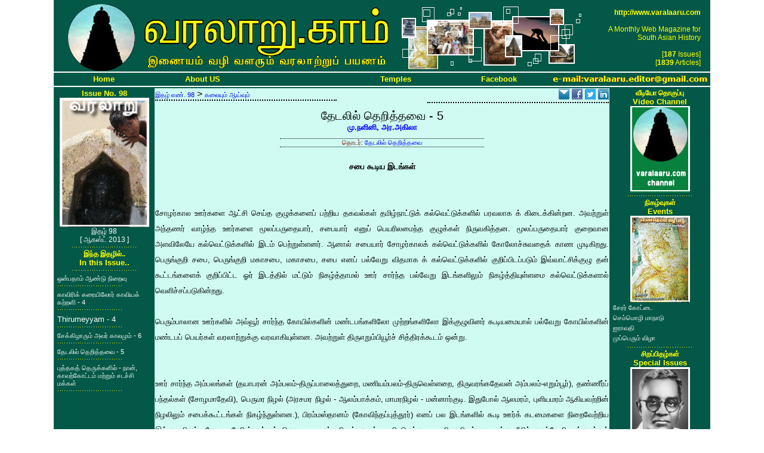

--- FILE ---
content_type: text/html; charset=utf-8
request_url: http://temples.varalaaru.com/design/article.aspx?ArticleID=1172
body_size: 18089
content:


<!DOCTYPE html PUBLIC "-//W3C//DTD XHTML 1.0 Transitional//EN" "http://www.w3.org/TR/xhtml1/DTD/xhtml1-transitional.dtd">

<html xmlns="http://www.w3.org/1999/xhtml" xmlns:fb="http://ogp.me/ns/fb#">
<head><title>
	Varalaaru - A Portal For South Asian History
</title>
</head>
<title>
Varalaaru - A Monthly Web Magazine for South Asian History
</title>
<meta http-equiv="Content-Type" content="text/html;charset=iso-8859-1">
<meta  name="description" content="A Monthly Web Magazine dealing with history, culture and heritage of South India. Includes articles on temple architecture, stories, historic research and miscellaneous topics">
<meta  name="keywords" content="Tamil, Tamil history, Historic research, History of tamils, History of tamil nadu, Tamil nadu, Current research in Tamil nadu, Historic research in south india, history of south india, history of india, cholas, pandiyas, cheras, nayaks, tanjore, thanjai, tamil novels, tamil historic novels, tamil e-novels, monthly tamil magazine">
<link href="defaultstyle.css" type="text/css" rel="stylesheet">
<style type="text/css" media="print">
	BODY {display:none;visibility:hidden;}
</style>
<script language="JavaScript" src="defaultscript.js" type="text/javascript">
var sc_project=364173;
var sc_partition=1;
var sc_invisible=1;
</script>

<script>
  (function(i,s,o,g,r,a,m){i['GoogleAnalyticsObject']=r;i[r]=i[r]||function(){
  (i[r].q=i[r].q||[]).push(arguments)},i[r].l=1*new Date();a=s.createElement(o),
  m=s.getElementsByTagName(o)[0];a.async=1;a.src=g;m.parentNode.insertBefore(a,m)
  })(window,document,'script','//www.google-analytics.com/analytics.js','ga');

  ga('create', 'UA-44064772-1', 'varalaaru.com');
  ga('send', 'pageview');

</script>

<!--
<div id="fb-root">
</div>
<script>
(function(d, s, id) 
{
  var js, fjs = d.getElementsByTagName(s)[0];
  if (d.getElementById(id)) return;
  js = d.createElement(s); js.id = id;
  js.src = "//connect.facebook.net/en_US/all.js#xfbml=1";
  fjs.parentNode.insertBefore(js, fjs);
}(document, 'script', 'facebook-jssdk'));
</script>
-->

<!--body acolor="yellow" vcolor="yellow" topmargin="0" oncontextmenu="return false;" onload="setInterval('window.clipboardData.clearData()',20)"-->
<body acolor="yellow" vcolor="yellow" topmargin="0">

		<div ID="Layout" align="center" style="width: 1100px; margin-left: auto;margin-right: auto;vertical-align: middle;">			
			<div id="HeaderBar" align="center" valign="top" style="width: 100%;height: 120px;background-color: #045847;">
			<table>
				<tr><td width="120"><center><img src="varalaarucomlogo.gif"></center></td>
				<td width="430"><img src="varalaarucomtext.gif"></td>
				<td  width="350"><img src="varalaarucomphotos.gif"></td>
				<td align="right">
					<span class="englishYL09">
					<b>http://www.varalaaru.com</b><br><br>A Monthly Web Magazine for <br>South Asian History<br>&nbsp;<br>
					</span>
					<span class="englishYL09">
					[<b>187</b> Issues]<br>
					[<b>1839</b> Articles]
					</span>
				</td>
				</tr>
			</table>
			</div>
			<div style="border-top:2px solid white; border-bottom:2px solid white;">
			<table bgcolor="#045847">
				<tr>
				<td align="center" width="220">
				<a id="Home" class="englishYL10L" href="issue.aspx" target="_parent">Home</a>
				</td>
				<td align="center" width="220">
				<a id="AboutUS" class="englishYL10L" href="article.aspx?ArticleID=22" target="_parent">About US</a>
				</td>
				<td align="center" width="220">				
	
				</td>	
				<td align="center" width="220">				
				<a id="Temples" class="englishYL10L" href="http://temples.varalaaru.com" target="_parent">Temples</a>
				</td>
				<td align="center" width="220">				
				<a id="Facebook" class="englishYL10L" href="https://www.facebook.com/varalaarumagazine" target="_parent">Facebook</a>
				</td>			
				<!--td align="center" width="220">				
				<a id="SQLLink" class="englishYL10L" href="http://books.varalaaru.com" target="_parent">Books</a>
				</td-->
				<td align="center" width="220">				
				<img src="emaileditor.gif">
				</td>
				</tr>
			</table>
			</div>
		</div>
		<table align="center" valign="top" width="1100" bgcolor="#045847" border="0">
			<tr>
			<td width="165" align="left" valign="top" bgcolor="#045847">				
				
		<div align="center">
			<span id="LeftPane_IssueNo" class="englishYLB10">Issue No. 98</span>
			<br>
			<img align="center" src="../images/CoverImages/CoverImageSmall-98.jpg" border="0" >
			<br>
			<span class="tamilWH09">இதழ் 98 <br>[ ஆகஸ்ட் 2013 ] </span>
			<br>
			<img src="divider03.gif">
			<br>
			<span class="tamilYLB09">இந்த இதழில்..</span>
			<br>
			<span class="englishYLB10">In this Issue..</span>
			<br>
			<img src="divider03.gif">
			<br>
		</div>
		<div align="left">
			
			<table>
			
				<tr><td>
				<a id="LeftPane_ContentIssueArticles_LinkSections_0" Class="tamilWH08L" href="article.aspx?ArticleID=1176">ஒன்பதாம் ஆண்டு நிறைவு</a>
				<br>
				<img src="divider03.gif">
				</td></tr>
			
			
				<tr><td>
				<a id="LeftPane_ContentIssueArticles_LinkSections_1" Class="tamilWH08L" href="article.aspx?ArticleID=1173">காவிரிக் கரையிலோர் காவியக் கற்றளி - 4</a>
				<br>
				<img src="divider03.gif">
				</td></tr>
			
			
				<tr><td>
				<a id="LeftPane_ContentIssueArticles_LinkSections_2" Class="englishWH10L" href="article.aspx?ArticleID=1177">Thirumeyyam - 4</a>
				<br>
				<img src="divider03.gif">
				</td></tr>
			
			
				<tr><td>
				<a id="LeftPane_ContentIssueArticles_LinkSections_3" Class="tamilWH08L" href="article.aspx?ArticleID=1175">சேக்கிழாரும் அவர் காலமும் - 6</a>
				<br>
				<img src="divider03.gif">
				</td></tr>
			
			
				<tr><td>
				<a id="LeftPane_ContentIssueArticles_LinkSections_4" Class="tamilWH08L" href="article.aspx?ArticleID=1172">தேடலில் தெறித்தவை - 5</a>
				<br>
				<img src="divider03.gif">
				</td></tr>
			
			
				<tr><td>
				<a id="LeftPane_ContentIssueArticles_LinkSections_5" Class="tamilWH08L" href="article.aspx?ArticleID=1174">புத்தகத் தெருக்களில் - நான், காவற்கோட்டம் மற்றும் சடச்சி மக்கள்</a>
				<br>
				<img src="divider03.gif">
				</td></tr>
			
			</table>
			
		</div>

			</td>
			<td width="760" align="left" valign="top" bgcolor="#cffbf2">				
				
	<span class="tamilBL09">
		
	</span>
	
	
			<div align="left" valign="top" style="margin-bottom:10px; width: 40%; border-bottom:2px dotted black; float: left; display:block;">
				<a id="MainPane_ContentArticle_LinkIssueID_0" Class="tamilBL08L" href="issue.aspx?IssueID=98">இதழ் எண். 98</a>
				 > 
				<a id="MainPane_ContentArticle_LinkSectionID_0" Class="tamilBL08L" href="category.aspx?Category=Sections&amp;CategoryID=5">கலையும் ஆய்வும்</a>
			</div>
			<div align="right" valign="top" style="margin-bottom:10px; width: 40%; border-bottom:2px dotted black; float: right; display:block;">
				<a href="mailto:?subject=An Article from Varalaaru.com - தேடலில் தெறித்தவை - 5 by மு.நளினி, அர.அகிலா&amp;body=Just wanted to share this article from varalaaru.com: http://www.varalaaru.com/article.aspx?ArticleID=1172." title="EMail Share">
				<img src="email.gif"/></a>
				<a href='http://www.facebook.com/share.php?u=http://www.varalaaru.com/article.aspx?ArticleId=1172' title="Facebook Share">
				<img src="facebook.gif"/></a>
				<a href='http://twitter.com/?status=தேடலில் தெறித்தவை - 5http://www.varalaaru.com/article.aspx?ArticleId=1172' title="Tweet">
				<img src="twitter.gif"/></a>
				<a href='http://www.linkedin.com/shareArticle?mini=true&url=http://www.varalaaru.com/article.aspx?ArticleId=1172&title=தேடலில் தெறித்தவை - 5&summary=Sharing%20an%20article%20from%20varalaaru.com&source=www.varalaaru.com' title="LinkedIn">
				<img src="linkedin.gif"/></a>
			</div>			
			<div style="clear:both" />
			<div align="center">
				<div>
					<span class='tamilBK15B'>தேடலில் தெறித்தவை - 5</span>
					<br>					
					<a id="MainPane_ContentArticle_LinkAuthorID_0" Class="tamilBL10L" href="category.aspx?Category=Authors&amp;CategoryID=51">மு.நளினி, அர.அகிலா</a>					
				</div>
				<div style="margin-top:10px; margin-bottom:20px; width: 45%; border-bottom:1px dotted black; border-top:1px dotted black;">
					<span class='tamilMR08'>தொடர்: </span>
					
					<a href='category.aspx?Category=Serials&CategoryID=18' class='tamilBL08L'>
					
					தேடலில் தெறித்தவை
					
					</a>
				</div>
			</div>			

			<div align="justify">
			<div class='tamilBK10'>
			<center><b>சபை கூடிய இடங்கள்</b></center><br><br>சோழர்கால ஊர்களை ஆட்சி செய்த குழுக்களைப் பற்றிய தகவல்கள் தமிழ்நாட்டுக் கல்வெட்டுக்களில் பரவலாக க் கிடைக்கின்றன. அவற்றுள் அந்தணர் வாழ்ந்த ஊர்களை மூலப்பருதையார், சபையார் எனுப் பெயரிலமைந்த குழுக்கள் நிருவகித்தன. மூலப்பருதையார் குறைவான அளவிலேயே கல்வெட்டுக்களில் இடம் பெற்றுள்ளனர். ஆனால் சபையார் சோழர்காலக் கல்வெட்டுக்களில் கோலோச்சுவதைக் காண முடிகிறது.  பெருங்குறி சபை, பெருங்குறி மகாசபை, மகாசபை, சபை எனப் பல்வேறு விதமாக க் கல்வெட்டுக்களில் குறிப்பிடப்படும் இவ்வாட்சிக்குழு தன் கூட்டங்களைக் குறிப்பிட்ட ஓர் இடத்தில் மட்டும் நிகழ்த்தாமல் ஊர் சார்ந்த பல்வேறு இடங்களிலும் நிகழ்த்தியுள்ளமை கல்வெட்டுக்களால் வெளிச்சப்படுகின்றது. <br><br>பெரும்பாலான ஊர்களில் அவ்வூர் சார்ந்த கோயில்களின் மண்டபங்களிலோ முற்றங்களிலோ இக்குழுவினர் கூடியமையால் பல்வேறு கோயில்களின் மண்டபப் பெயர்கள் வரலாற்றுக்கு வரவாகியுள்ளன. அவற்றுள் திருஎறும்பியூர்ச் சித்திரக்கூடம் ஒன்று.<br><br><br>ஊர் சார்ந்த அம்பலங்கள் (தயாபரன் அம்பலம்-திருப்பாலைத்துறை, மணியம்பலம்-திருவெள்ளறை, திருவரங்கதேவன் அம்பலம்-எறும்பூர்), தண்ணீர்ப் பந்தல்கள் (சோழமாதேவி), பெருமர நிழல் (அரசமர நிழல் - ஆலம்பாக்கம், மாமரநிழல் - மன்னார்குடி. இதுபோல் ஆலமரம், புளியமரம் ஆகியவற்றின் நிழலிலும் சபைக்கூட்டங்கள் நிகழ்ந்துள்ளன.), பிரம்மஸ்தானம் (கோவிந்தப்புத்தூர்) எனப் பல இடங்களில் கூடி ஊர்க் கடமைகளை நிறைவேற்றிய இக்குழுவினர், தேவை நேரின் சற்றுத் தொலைவு ஊர்களிலும் கூடிப் பணி செய்தமை பதிவாகியுள்ளது. உத்தமசீலிச் சதுர்வேதி மங்கலத்துச் சபையார் தங்கள் ஊரான உத்தமசீலியிலிருந்து திருவானைக்கா சென்று அவ்வூர்க் கோயிலில் கூடிச் சில முடிவுகள் எடுத்தமை கல்வெட்டில் காணப்படுகிறது.<br><br>ஊர்க்கோயில்களின் கூடங்களிலும் (வினையாபரண விண்ணகரத்தின் முன்கூடம் - கோவிந்தப்புத்தூர்) அங்குள்ள மண்டபங்கள் (மதுராந்தகதேவன் மண்டபம் - ஆலம்பாக்கம், ஸ்ரீமலைமேல் கொல்லத்திளங்கோனார் மண்டபம் - திருவெள்ளறை), சத்திரங்கள் (திருஎறும்பியூர்), சுற்றாலைப் பகுதி (திருவானைக்கா கோயில் சுற்றாலை மேல் மூலை) முற்றம் (சம்பரேசுவரத்து சத்திமுற்றம் - திருமெய்ஞானம், திருவிசலூர் பள்ளிகொண்டாழ்வார் திருமுற்றம் - ஆலம்பாக்கம்) ஆகியவற்றிலும் இக்குழுக் கூட்டங்கள் தட்டழி கொட்டிக் காளம் ஊதி முறையாக முன்னறிவிப்புச் செய்து கூட்டப்பட்டன. புள்ளமங்கலத்தில் பறை அறைந்து கோயில் வாயிலிலுள்ள கூடத்தில் மகாசபை கூடியது. <br><br> இக்குழுக் கூட்டங்களை முன்னிருந்து நடத்திய குழுத்தலைவர்கள் கல்வெட்டுக்களில் சுட்டப்பட்டுள்ளனர். குழு எடுக்கும் முடிவுகள் ஆவணப்படுத்தப்படும்போது அதை எழுதியவராகக் கணக்கரோ, கரணத்தாரோ நடுவுநிலை தவறாத மத்யஸ்தரோ சுட்டப்பட்டுளனர். இம்மூன்று பணிகளுமே ஒரு சார் நிலைகள்தான் எனினும் சில கல்வெட்டுக்களில் இவர்களுள் இருவரைக் காண முடிகிறது.<br><br>இந்த ஆட்சிக்குழுவினரின் வாரியம் எனும் பெயரிலமைந்த உட்குழுக்கள், அவர்தம் நிருவாகத் திறன், சபை சார்ந்த பல்வேறுபட்ட பணிகள், பிற ஊர் சார்ந்த குழுக்களுடன் (ஊரார், நகரத்தார், நாட்டார்) இணைந்து இக்குழு செயல்பட்ட அமைப்பு எனக் கல்வெட்டுக்கள் நிறைத்து வைத்திருக்கும் தகவல்கள் தேடித் தொகுக்கப்படின் வரலாறு வளப்படும்.this is txt file 
			</div>
			
	
	
	
	
	<script language="JavaScript" type="text/javascript">
	function PutSecurityWord(){
		document.getElementById('MainPane_HidSecurity').value = "Secure Form";
	}
	</script>	

	<form method="post" action="./article.aspx?ArticleID=1172" onsubmit="javascript:return WebForm_OnSubmit();" id="ReaderFeedback">
<div class="aspNetHidden">
<input type="hidden" name="__EVENTTARGET" id="__EVENTTARGET" value="" />
<input type="hidden" name="__EVENTARGUMENT" id="__EVENTARGUMENT" value="" />
<input type="hidden" name="__VIEWSTATE" id="__VIEWSTATE" value="/wEPDwUKMTk1Nzk3MjEyMw9kFgJmD2QWBgIGD2QWBGYPDxYCHgRUZXh0BQxJc3N1ZSBOby4gOThkZAIBDxYCHgtfIUl0ZW1Db3VudAIGFgwCAQ9kFgICAQ8PFgQeC05hdmlnYXRlVXJsBRthcnRpY2xlLmFzcHg/QXJ0aWNsZUlEPTExNzYfAAU74K6S4K6p4K+N4K6q4K6k4K6+4K6u4K+NIOCuhuCuo+CvjeCun+CvgSDgrqjgrr/grrHgr4jgrrXgr4EWAh4FQ2xhc3MFCnRhbWlsV0gwOExkAgMPZBYCAgEPDxYEHwIFG2FydGljbGUuYXNweD9BcnRpY2xlSUQ9MTE3Mx8ABWHgrpXgrr7grrXgrr/grrDgrr/grpXgr40g4K6V4K6w4K+I4K6v4K6/[base64]/grrLgrr/grrLgr40g4K6k4K+G4K6x4K6/[base64]/[base64]/gr4Hgrq7gr40g4K6G4K6v4K+N4K614K+B4K6u4K+NFgIfAwUKdGFtaWxCTDA4TGQCBA8VBzXgrqTgr4fgrp/grrLgrr/grrLgr40g4K6k4K+G4K6x4K6/4K6k4K+N4K6k4K614K+IIC0gNS7grq7gr4Eu4K6o4K6z4K6/4K6p4K6/LCDgroXgrrAu4K6F4K6V4K6/4K6y4K6+BDExNzJYaHR0cDovL3d3dy5mYWNlYm9vay5jb20vc2hhcmUucGhwP3U9aHR0cDovL3d3dy52YXJhbGFhcnUuY29tL2FydGljbGUuYXNweD9BcnRpY2xlSWQ9MTE3MoQBaHR0cDovL3R3aXR0ZXIuY29tLz9zdGF0dXM94K6k4K+H4K6f4K6y4K6/4K6y4K+NIOCupOCvhuCuseCuv+CupOCvjeCupOCuteCviCAtIDVodHRwOi8vd3d3LnZhcmFsYWFydS5jb20vYXJ0aWNsZS5hc3B4P0FydGljbGVJZD0xMTcy8gFodHRwOi8vd3d3LmxpbmtlZGluLmNvbS9zaGFyZUFydGljbGU/bWluaT10cnVlJnVybD1odHRwOi8vd3d3LnZhcmFsYWFydS5jb20vYXJ0aWNsZS5hc3B4P0FydGljbGVJZD0xMTcyJnRpdGxlPeCupOCvh+Cun+CusuCuv+CusuCvjSDgrqTgr4bgrrHgrr/grqTgr43grqTgrrXgr4ggLSA1JnN1bW1hcnk9U2hhcmluZyUyMGFuJTIwYXJ0aWNsZSUyMGZyb20lMjB2YXJhbGFhcnUuY29tJnNvdXJjZT13d3cudmFyYWxhYXJ1LmNvbVU8c3BhbiBjbGFzcz0ndGFtaWxCSzE1Qic+4K6k4K+H4K6f4K6y4K6/4K6y4K+NIOCupOCvhuCuseCuv+CupOCvjeCupOCuteCviCAtIDU8L3NwYW4+ZAIFDw8WBB8CBSxjYXRlZ29yeS5hc3B4P0NhdGVnb3J5PUF1dGhvcnMmQ2F0ZWdvcnlJRD01MR8ABS7grq7gr4Eu4K6o4K6z4K6/4K6p4K6/LCDgroXgrrAu4K6F4K6V4K6/4K6y4K6+FgIfAwUKdGFtaWxCTDEwTGQCBg8VCTA8c3BhbiBjbGFzcz0ndGFtaWxNUjA4Jz7grqTgr4rgrp/grrDgr406IDwvc3Bhbj4ASjxhIGhyZWY9J2NhdGVnb3J5LmFzcHg/Q2F0ZWdvcnk9U2VyaWFscyZDYXRlZ29yeUlEPTE4JyBjbGFzcz0ndGFtaWxCTDA4TCc+ADHgrqTgr4fgrp/grrLgrr/grrLgr40g4K6k4K+G4K6x4K6/4K6k4K+N4K6k4K614K+IAAQ8L2E+FzxkaXYgY2xhc3M9J3RhbWlsQksxMCc+1To8Y2VudGVyPjxiPuCumuCuquCviCDgrpXgr4Lgrp/grr/grq8g4K6H4K6f4K6Z4K+N4K6V4K6z4K+NPC9iPjwvY2VudGVyPjxicj48YnI+4K6a4K+L4K604K6w4K+N4K6V4K6+4K6yIOCuiuCusOCvjeCuleCus+CviCDgrobgrp/gr43grprgrr8g4K6a4K+G4K6v4K+N4K6kIOCuleCvgeCutOCvgeCuleCvjeCuleCus+CviOCuquCvjSDgrqrgrrHgr43grrHgrr/grq8g4K6k4K6V4K614K6y4K+N4K6V4K6z4K+NIOCupOCuruCuv+CutOCvjeCuqOCuvuCun+CvjeCun+CvgeCuleCvjSDgrpXgrrLgr43grrXgr4bgrp/gr43grp/gr4HgrpXgr43grpXgrrPgrr/grrLgr40g4K6q4K6w4K614K6y4K6+4K6VIOCuleCvjSDgrpXgrr/grp/gr4jgrpXgr43grpXgrr/grqngr43grrHgrqkuIOCuheCuteCuseCvjeCuseCvgeCus+CvjSDgroXgrqjgr43grqTgrqPgrrDgr40g4K614K6+4K604K+N4K6o4K+N4K6kIOCuiuCusOCvjeCuleCus+CviCDgrq7gr4LgrrLgrqrgr43grqrgrrDgr4HgrqTgr4jgrq/grr7grrDgr40sIOCumuCuquCviOCur+CuvuCusOCvjSDgro7grqngr4Hgrqrgr40g4K6q4K+G4K6v4K6w4K6/4K6y4K6u4K+I4K6o4K+N4K6kIOCuleCvgeCutOCvgeCuleCvjeCuleCus+CvjSDgrqjgrr/grrDgr4HgrrXgrpXgrr/grqTgr43grqTgrqkuIOCuruCvguCusuCuquCvjeCuquCusOCvgeCupOCviOCur+CuvuCusOCvjSDgrpXgr4HgrrHgr4jgrrXgrr7grqkg4K6F4K6z4K614K6/4K6y4K+H4K6v4K+HIOCuleCusuCvjeCuteCvhuCun+CvjeCun+CvgeCuleCvjeCuleCus+Cuv+CusuCvjSDgrofgrp/grq7gr40g4K6q4K+G4K6x4K+N4K6x4K+B4K6z4K+N4K6z4K6p4K6w4K+NLiDgrobgrqngrr7grrLgr40g4K6a4K6q4K+I4K6v4K6+4K6w4K+NIOCumuCvi+CutOCusOCvjeCuleCuvuCusuCuleCvjSDgrpXgrrLgr43grrXgr4bgrp/gr43grp/gr4HgrpXgr43grpXgrrPgrr/grrLgr40g4K6V4K+L4K6y4K+L4K6a4K+N4K6a4K+B4K614K6k4K+I4K6V4K+NIOCuleCuvuCuoyDgrq7gr4Hgrp/grr/grpXgrr/[base64]/4K6y4K+NIOCuleCvgeCuseCuv+CuquCvjeCuquCuv+Cun+CuquCvjeCuquCun+CvgeCuruCvjSDgrofgrrXgr43grrXgrr7grp/gr43grprgrr/grpXgr43grpXgr4HgrrTgr4Eg4K6k4K6p4K+NIOCuleCvguCun+CvjeCun+CumeCvjeCuleCus+CviOCuleCvjSDgrpXgr4HgrrHgrr/grqrgr43grqrgrr/grp/gr43grp8g4K6T4K6w4K+NIOCuh+Cun+CupOCvjeCupOCuv+CusuCvjSDgrq7grp/gr43grp/gr4Hgrq7gr40g4K6o4K6/4K6V4K604K+N4K6k4K+N4K6k4K6+4K6u4K6y4K+NIOCuiuCusOCvjSDgrprgrr7grrDgr43grqjgr43grqQg4K6q4K6y4K+N4K614K+H4K6x4K+BIOCuh+Cun+CumeCvjeCuleCus+Cuv+CusuCvgeCuruCvjSDgrqjgrr/grpXgrrTgr43grqTgr43grqTgrr/grq/[base64]/4K6y4K+NIOCuheCuteCvjeCuteCvguCusOCvjSDgrprgrr7grrDgr43grqjgr43grqQg4K6V4K+L4K6v4K6/4K6y4K+N4K6V4K6z4K6/4K6p4K+NIOCuruCuo+CvjeCun+CuquCumeCvjeCuleCus+Cuv+CusuCviyDgrq7gr4HgrrHgr43grrHgrpngr43grpXgrrPgrr/grrLgr4sg4K6H4K6V4K+N4K6V4K+B4K604K+B4K614K6/4K6p4K6w4K+NIOCuleCvguCun+Cuv+Cur+CuruCviOCur+CuvuCusuCvjSDgrqrgrrLgr43grrXgr4fgrrHgr4Eg4K6V4K+L4K6v4K6/4K6y4K+N4K6V4K6z4K6/4K6p4K+NIOCuruCuo+CvjeCun+CuquCuquCvjSDgrqrgr4bgrq/[base64]/grqTgr43grqTgrr/grrDgrpXgr43grpXgr4Lgrp/grq7gr40g4K6S4K6p4K+N4K6x4K+BLjxicj48YnI+PGJyPuCuiuCusOCvjSDgrprgrr7grrDgr43grqjgr43grqQg4K6F4K6u4K+N4K6q4K6y4K6Z4K+N4K6V4K6z4K+NICjgrqTgrq/grr7grqrgrrDgrqngr40g4K6F4K6u4K+N4K6q4K6y4K6u4K+NLeCupOCuv+CusOCvgeCuquCvjeCuquCuvuCusuCviOCupOCvjeCupOCvgeCuseCviCwg4K6u4K6j4K6/4K6v4K6u4K+N4K6q4K6y4K6u4K+NLeCupOCuv+CusOCvgeCuteCvhuCus+CvjeCus+CuseCviCwg4K6k4K6/[base64]/4K604K6y4K+NICjgroXgrrDgrprgrq7grrAg4K6o4K6/4K604K6y4K+NIC0g4K6G4K6y4K6u4K+N4K6q4K6+4K6V4K+N4K6V4K6u4K+NLCDgrq7grr7grq7grrDgrqjgrr/grrTgrrLgr40gLSDgrq7grqngr43grqngrr7grrDgr43grpXgr4Hgrp/grr8uIOCuh+CupOCvgeCuquCvi+CusuCvjSDgrobgrrLgrq7grrDgrq7gr40sIOCuquCvgeCus+Cuv+Cur+CuruCusOCuruCvjSDgrobgrpXgrr/grq/grrXgrrHgr43grrHgrr/grqngr40g4K6o4K6/4K604K6y4K6/4K6y4K+B4K6u4K+NIOCumuCuquCviOCuleCvjeCuleCvguCun+CvjeCun+CumeCvjeCuleCus+CvjSDgrqjgrr/grpXgrrTgr43grqjgr43grqTgr4HgrrPgr43grrPgrqkuKSwg4K6q4K6/4K6w4K6u4K+N4K6u4K644K+N4K6k4K6+4K6p4K6u4K+NICjgrpXgr4vgrrXgrr/grqjgr43grqTgrqrgr43grqrgr4HgrqTgr43grqTgr4LgrrDgr40pIOCujuCuqeCuquCvjSDgrqrgrrIg4K6H4K6f4K6Z4K+N4K6V4K6z4K6/4K6y4K+NIOCuleCvguCun+CuvyDgrorgrrDgr43grpXgr40g4K6V4K6f4K6u4K+I4K6V4K6z4K+IIOCuqOCuv+CuseCviOCuteCvh+CuseCvjeCuseCuv+CuryDgrofgrpXgr43grpXgr4HgrrTgr4HgrrXgrr/grqngrrDgr40sIOCupOCvh+CuteCviCDgrqjgr4fgrrDgrr/grqngr40g4K6a4K6x4K+N4K6x4K+B4K6k4K+NIOCupOCviuCusuCviOCuteCvgSDgrorgrrDgr43grpXgrrPgrr/grrLgr4Hgrq7gr40g4K6V4K+C4K6f4K6/4K6q4K+NIOCuquCuo+CuvyDgrprgr4bgrq/gr43grqTgrq7gr4gg4K6q4K6k4K6/4K614K6+4K6V4K6/4K6v4K+B4K6z4K+N4K6z4K6k4K+BLiDgrongrqTgr43grqTgrq7grprgr4DgrrLgrr/grprgr40g4K6a4K6k4K+B4K6w4K+N4K614K+H4K6k4K6/IOCuruCumeCvjeCuleCusuCupOCvjeCupOCvgeCumuCvjSDgrprgrqrgr4jgrq/grr7grrDgr40g4K6k4K6Z4K+N4K6V4K6z4K+NIOCuiuCusOCuvuCuqSDgrongrqTgr43grqTgrq7grprgr4DgrrLgrr/grq/grr/grrLgrr/grrDgr4Hgrqjgr43grqTgr4Eg4K6k4K6/4K6w4K+B4K614K6+4K6p4K+I4K6V4K+N4K6V4K6+IOCumuCvhuCuqeCvjeCuseCvgSDgroXgrrXgr43grrXgr4LgrrDgr43grpXgr40g4K6V4K+L4K6v4K6/4K6y4K6/4K6y4K+NIOCuleCvguCun+Cuv+CumuCvjSDgrprgrr/grrIg4K6u4K+B4K6f4K6/4K614K+B4K6V4K6z4K+NIOCujuCun+CvgeCupOCvjeCupOCuruCviCDgrpXgrrLgr43grrXgr4bgrp/gr43grp/grr/grrLgr40g4K6V4K6+4K6j4K6q4K+N4K6q4K6f4K+B4K6V4K6/4K6x4K6k4K+BLjxicj48YnI+4K6K4K6w4K+N4K6V4K+N4K6V4K+L4K6v4K6/4K6y4K+N4K6V4K6z4K6/4K6p4K+NIOCuleCvguCun+CumeCvjeCuleCus+Cuv+CusuCvgeCuruCvjSAo4K614K6/4K6p4K+I4K6v4K6+4K6q4K6w4K6jIOCuteCuv+Cuo+CvjeCuo+CuleCusOCupOCvjeCupOCuv+CuqeCvjSDgrq7gr4Hgrqngr43grpXgr4Lgrp/grq7gr40gLSDgrpXgr4vgrrXgrr/grqjgr43grqTgrqrgr43grqrgr4HgrqTgr43grqTgr4LgrrDgr40pIOCuheCumeCvjeCuleCvgeCus+CvjeCusyDgrq7grqPgr43grp/grqrgrpngr43grpXgrrPgr40gKOCuruCupOCvgeCusOCuvuCuqOCvjeCupOCuleCupOCvh+CuteCuqeCvjSDgrq7grqPgr43grp/grqrgrq7gr40gLSDgrobgrrLgrq7gr43grqrgrr7grpXgr43grpXgrq7gr40sIOCuuOCvjeCusOCvgOCuruCusuCviOCuruCvh+CusuCvjSDgrpXgr4rgrrLgr43grrLgrqTgr43grqTgrr/grrPgrpngr43grpXgr4vgrqngrr7grrDgr40g4K6u4K6j4K+N4K6f4K6q4K6u4K+NIC0g4K6k4K6/4K6w4K+B4K614K+G4K6z4K+N4K6z4K6x4K+IKSwg4K6a4K6k4K+N4K6k4K6/4K6w4K6Z4K+N4K6V4K6z4K+NICjgrqTgrr/grrDgr4Hgro7grrHgr4Hgrq7gr43grqrgrr/grq/gr4LgrrDgr40pLCDgrprgr4HgrrHgr43grrHgrr7grrLgr4jgrqrgr40g4K6q4K6V4K+B4K6k4K6/ICjgrqTgrr/grrDgr4HgrrXgrr7grqngr4jgrpXgr43grpXgrr4g4K6V4K+L4K6v4K6/4K6y4K+NIOCumuCvgeCuseCvjeCuseCuvuCusuCviCDgrq7gr4fgrrLgr40g4K6u4K+C4K6y4K+IKSDgrq7gr4HgrrHgr43grrHgrq7gr40gKOCumuCuruCvjeCuquCusOCvh+CumuCvgeCuteCusOCupOCvjeCupOCvgSDgrprgrqTgr43grqTgrr/grq7gr4HgrrHgr43grrHgrq7gr40gLSDgrqTgrr/grrDgr4Hgrq7gr4bgrq/gr43grp7grr7grqngrq7gr40sIOCupOCuv+CusOCvgeCuteCuv+CumuCusuCvguCusOCvjSDgrqrgrrPgr43grrPgrr/grpXgr4rgrqPgr43grp/grr7grrTgr43grrXgrr7grrDgr40g4K6k4K6/4K6w4K+B4K6u4K+B4K6x4K+N4K6x4K6u4K+NIC0g4K6G4K6y4K6u4K+N4K6q4K6+4K6V4K+N4K6V4K6u4K+NKSDgrobgrpXgrr/grq/grrXgrrHgr43grrHgrr/grrLgr4Hgrq7gr40g4K6H4K6V4K+N4K6V4K+B4K604K+B4K6V4K+NIOCuleCvguCun+CvjeCun+CumeCvjeCuleCus+CvjSDgrqTgrp/gr43grp/grrTgrr8g4K6V4K+K4K6f4K+N4K6f4K6/4K6V4K+NIOCuleCuvuCus+CuruCvjSDgrorgrqTgrr8g4K6u4K+B4K6x4K+I4K6v4K6+4K6VIOCuruCvgeCuqeCvjeCuqeCuseCuv+CuteCuv+CuquCvjeCuquCvgeCumuCvjSDgrprgr4bgrq/gr43grqTgr4Eg4K6V4K+C4K6f4K+N4K6f4K6q4K+N4K6q4K6f4K+N4K6f4K6pLiDgrqrgr4HgrrPgr43grrPgrq7grpngr43grpXgrrLgrqTgr43grqTgrr/grrLgr40g4K6q4K6x4K+IIOCuheCuseCviOCuqOCvjeCupOCvgSDgrpXgr4vgrq/grr/grrLgr40g4K614K6+4K6v4K6/4K6y4K6/4K6y4K+B4K6z4K+N4K6zIOCuleCvguCun+CupOCvjeCupOCuv+CusuCvjSDgrq7grpXgrr7grprgrqrgr4gg4K6V4K+C4K6f4K6/4K6v4K6k4K+BLiA8YnI+PGJyPiDgrofgrpXgr43grpXgr4HgrrTgr4HgrpXgr40g4K6V4K+C4K6f4K+N4K6f4K6Z4K+N4K6V4K6z4K+IIOCuruCvgeCuqeCvjeCuqeCuv+CusOCvgeCuqOCvjeCupOCvgSDgrqjgrp/grqTgr43grqTgrr/grq8g4K6V4K+B4K604K+B4K6k4K+N4K6k4K6y4K+I4K614K6w4K+N4K6V4K6z4K+NIOCuleCusuCvjeCuteCvhuCun+CvjeCun+CvgeCuleCvjeCuleCus+Cuv+CusuCvjSDgrprgr4Hgrp/gr43grp/grqrgr43grqrgrp/gr43grp/gr4HgrrPgr43grrPgrqngrrDgr40uIOCuleCvgeCutOCvgSDgro7grp/gr4HgrpXgr43grpXgr4Hgrq7gr40g4K6u4K+B4K6f4K6/4K614K+B4K6V4K6z4K+NIOCuhuCuteCuo+CuquCvjeCuquCun+CvgeCupOCvjeCupOCuquCvjeCuquCun+CvgeCuruCvjeCuquCvi+CupOCvgSDgroXgrqTgr4gg4K6O4K604K+B4K6k4K6/[base64]/grqngr4Hgrq7gr40g4K6a4K6/4K6yIOCuleCusuCvjeCuteCvhuCun+CvjeCun+CvgeCuleCvjeCuleCus+Cuv+CusuCvjSDgrofgrrXgrrDgr43grpXgrrPgr4HgrrPgr40g4K6H4K6w4K+B4K614K6w4K+I4K6V4K+NIOCuleCuvuCuoyDgrq7gr4Hgrp/grr/grpXgrr/grrHgrqTgr4EuPGJyPjxicj7grofgrqjgr43grqQg4K6G4K6f4K+N4K6a4K6/4K6V4K+N4K6V4K+B4K604K+B4K614K6/4K6p4K6w4K6/4K6p4K+NIOCuteCuvuCusOCuv+Cur+CuruCvjSDgro7grqngr4Hgrq7gr40g4K6q4K+G4K6v4K6w4K6/4K6y4K6u4K+I4K6o4K+N4K6kIOCuieCun+CvjeCuleCvgeCutOCvgeCuleCvjeCuleCus+CvjSwg4K6F4K614K6w4K+N4K6k4K6u4K+NIOCuqOCuv+CusOCvgeCuteCuvuCuleCupOCvjSDgrqTgrr/grrHgrqngr40sIOCumuCuquCviCDgrprgrr7grrDgr43grqjgr43grqQg4K6q4K6y4K+N4K614K+H4K6x4K+B4K6q4K6f4K+N4K6fIOCuquCuo+Cuv+CuleCus+CvjSwg4K6q4K6/[base64]/grrHgr4jgrqTgr43grqTgr4Eg4K614K+I4K6k4K+N4K6k4K6/4K6w4K+B4K6V4K+N4K6V4K+B4K6u4K+NIOCupOCuleCuteCusuCvjeCuleCus+CvjSDgrqTgr4fgrp/grr/grqTgr40g4K6k4K+K4K6V4K+B4K6V4K+N4K6V4K6q4K+N4K6q4K6f4K6/4K6p4K+NIOCuteCusOCusuCuvuCuseCvgSDgrrXgrrPgrqrgr43grqrgrp/gr4Hgrq7gr40udGhpcyBpcyB0eHQgZmlsZQBkAgIPZBYEAgIPFgIfAAWyBOCuh+CuquCvjeCuquCun+CviOCuquCvjeCuquCvgSDgrpXgr4HgrrHgrr/grqTgr43grqQg4K6k4K6Z4K+N4K6V4K6z4K+NIOCuleCusOCvgeCupOCvjeCupOCvgeCuleCvjeCuleCus+CvjSDgrrXgrrDgrrXgr4fgrrHgr43grpXgrqrgr43grqrgrp/gr4HgrpXgrr/grqngr43grrHgrqkuIOCuleCvgOCutOCvgeCus+CvjeCusyDgrqrgrp/grr/grrXgrqTgr43grqTgrr/grrLgr40g4K6k4K6u4K6/4K604K6/4K6y4K+LIOCuhuCumeCvjeCuleCuv+CusuCupOCvjeCupOCuv+CusuCviyDgrqrgrr/grqngr43grqngr4Lgrp/gr43grp/grq7grr/grp/grrLgrr7grq7gr40uIOCupOCuruCuv+CutOCuv+CusuCvjSDgrqrgrr/grqngr43grqngr4Lgrp/gr43grp/grq7grr/grp8g4K6P4K6k4K+H4K6p4K+B4K6u4K+NIOCukuCusOCvgSDgrqTgrq7grr/grrTgr43grprgr40g4K6a4K+G4K6v4K6y4K6/IOCuquCuv+CuqeCvjeCuqeCuo+CuvyDgrprgr4bgrq/grrLgr43grqrgrr7grp/gr43grp/grr/[base64]/gr43grp/gr4hkZAIDD2QWAgIBDw8WBB8CBRVpc3N1ZS5hc3B4P0lzc3VlSUQ9NzIfAAUr4K6a4K+G4K6u4K+N4K6u4K+K4K604K6/IOCuruCuvuCuqOCuvuCun+CvgWRkAgUPZBYCAgEPDxYEHwIFGmFydGljbGUuYXNweD9BcnRpY2xlSUQ9NzgyHwAFEuCukOCusOCuvuCuteCupOCuv2RkAgcPZBYCAgEPDxYEHwIFFGlzc3VlLmFzcHg/SXNzdWVJRD04HwAFK+CuruCvgeCuquCvjeCuquCvhuCusOCvgeCuruCvjSDgrrXgrr/grrTgrr5kZAIDDxYCHwECDhYcAgEPZBYCAgEPDxYEHwIFFmlzc3VlLmFzcHg/SXNzdWVJRD0xMDAfAAUi4K6o4K+C4K6x4K6+4K614K6k4K+BIOCuh+CupOCutOCvjWRkAgMPZBYCAgEPDxYEHwIFFWlzc3VlLmFzcHg/[base64]/4K6wIOCumuCvi+CutOCusOCvjWRkAgkPZBYCAgEPDxYEHwIFFWlzc3VlLmFzcHg/SXNzdWVJRD02MB8ABRrgrq7grr4u4K6w4K6+LuCuheCusOCumuCvgWRkAgsPZBYCAgEPDxYEHwIFFWlzc3VlLmFzcHg/[base64]/SXNzdWVJRD0yNh8ABS7grq7grpXgr4fgrqjgr43grqTgrr/grrAg4K6q4K6y4K+N4K6y4K614K6w4K+NZGQCFQ9kFgICAQ8PFgQfAgUVaXNzdWUuYXNweD9Jc3N1ZUlEPTI0HwAFG+CuleCvgeCun+CuteCuvuCur+Cuv+CusuCvjWRkAhcPZBYCAgEPDxYEHwIFFWlzc3VlLmFzcHg/SXNzdWVJRD0yMR8ABTTgrq7grr4u4K6H4K6w4K6+4K6a4K6u4K6+4K6j4K6/[base64]/4K6v4K6V4K+L4K6v4K6/4K6y4K+NZGQCBQ8WAh8BAgkWEgIBD2QWAgIBDw8WBB8CBRthcnRpY2xlLmFzcHg/QXJ0aWNsZUlEPTEzNzIfAAUY4K6k4K6z4K614K6+4K6p4K+C4K6w4K+NZGQCAw9kFgICAQ8PFgQfAgUbYXJ0aWNsZS5hc3B4P0FydGljbGVJRD0xMTIzHwAFIuCumuCvh+CusOCusOCvjSDgrpXgr4vgrp/gr43grp/gr4hkZAIFD2QWAgIBDw8WBB8CBRphcnRpY2xlLmFzcHg/QXJ0aWNsZUlEPTk0Mh8ABSTgrqrgrqTgr43grq7grqjgrr7grqrgrqrgr4HgrrDgrq7gr41kZAIHD2QWAgIBDw8WBB8CBRphcnRpY2xlLmFzcHg/[base64]" />
</div>

<script type="text/javascript">
//<![CDATA[
var theForm = document.forms['ReaderFeedback'];
if (!theForm) {
    theForm = document.ReaderFeedback;
}
function __doPostBack(eventTarget, eventArgument) {
    if (!theForm.onsubmit || (theForm.onsubmit() != false)) {
        theForm.__EVENTTARGET.value = eventTarget;
        theForm.__EVENTARGUMENT.value = eventArgument;
        theForm.submit();
    }
}
//]]>
</script>


<script src="/WebResource.axd?d=UhuTLtvMODgOX91oY20c0j5mpSg1SOLXmjKXdQPX2ZL5FJ9Y38qF0lfVxKwvz445d0SyAKuEtEQh2snHkfp7jDAMVBPL9GRID_Q1uxtvGhg1&amp;t=637100542300000000" type="text/javascript"></script>


<script src="/WebResource.axd?d=rv0ib_BL8Y1HWNq20zO9S99Et07o1l86eNltrXwYDpWaXKMufbKC27blBm1sWdZNt1BH0W2hyCv5q-RT4y0dsggKMYBxIi-PrmAH-Eftql01&amp;t=637100542300000000" type="text/javascript"></script>
<script type="text/javascript">
//<![CDATA[
function WebForm_OnSubmit() {
if (typeof(ValidatorOnSubmit) == "function" && ValidatorOnSubmit() == false) return false;
return true;
}
//]]>
</script>

<div class="aspNetHidden">

	<input type="hidden" name="__VIEWSTATEGENERATOR" id="__VIEWSTATEGENERATOR" value="96521BED" />
	<input type="hidden" name="__EVENTVALIDATION" id="__EVENTVALIDATION" value="/wEdAAd0C8OYnhj+ayzYEOJpJYq++KZsb8OFJR/jV5ZmvXul3xZJPBNgyZzArqzTePi7sw9q4Bt8Uva0p+1WCtaZDFinOS+ARtmMeLyhcmkk5TGHqcH2yavBRuO8/WHCdB/fbMf1dtHRX63/l/vMS2fYIxk/zem4OFhykkOI1uDLhSJJIGWPkxrf2RKO1Cyjy+1hgi4=" />
</div>
	<input type="hidden" name="ctl00$MainPane$ReaderArticleTitle" id="MainPane_ReaderArticleTitle" value="தேடலில் தெறித்தவை - 5" />
	<input type="hidden" name="ctl00$MainPane$HidSecurity" id="MainPane_HidSecurity" />
	
	<table width="750" align="center" valign="top" border="0" bgcolor="#045847">
		<tr>
			<td colspan="2">
				<span class="tamilYL09">இப்படைப்பு குறித்த தங்கள் கருத்துக்கள் வரவேற்கப்படுகின்றன. கீழுள்ள படிவத்தில் தமிழிலோ ஆங்கிலத்திலோ பின்னூட்டமிடலாம். தமிழில் பின்னூட்டமிட ஏதேனும் ஒரு தமிழ்ச் செயலி பின்னணி செயல்பாட்டில் இருக்க வேண்டும்.</span>
			</td>
		</tr>
		<tr>
			<td colspan="2">		
				<span class="englishYL10">We welcome your Feedbacks on this Article. Please use the Form below to provide your Feedbacks.</span>
			</td>
		</tr>
		<tr>
			<td>&nbsp;</td>
		</tr>		
		<tr>
			<td><span class="tamilYL09">தங்கள் பெயர்</span><span class="englishYL09">/ Your Name</span></td>
			<td><input name="ctl00$MainPane$ReaderName" type="text" size="60" id="MainPane_ReaderName" /></td>
			<span id="MainPane_ReqName" style="visibility:hidden;">Please Enter Your Name!</span>
		</tr>
		<tr>
			<td><span class="tamilYL09">மின்னஞ்சல்</span><span class="englishYL09">/ E-Mail</span></td>
			<td><input name="ctl00$MainPane$ReaderEMail" type="text" size="60" id="MainPane_ReaderEMail" /></td>
			<span id="MainPane_ReqEmail" style="visibility:hidden;">Please Enter a Valid Email!</span>
			<span id="MainPane_ValidEmail" style="visibility:hidden;">Invalid Email Format!</span>
		</tr>
		<tr>
			<td><span class="tamilYL09">பின்னூட்டம்</span><span class="englishYL09">/ Feedback</span></td>
			<td><textarea name="ctl00$MainPane$ReaderComment" rows="10" cols="90" id="MainPane_ReaderComment" class="englishBK09">
</textarea></td>
			<span id="MainPane_ReqComment" style="visibility:hidden;">Please Enter Your Feedback!</span>
		</tr>		

		<tr>
			<td colspan="2" align="center">
			<input type="submit" name="ctl00$MainPane$PostFeedback" value="Post Feedback" onclick="PutSecurityWord();WebForm_DoPostBackWithOptions(new WebForm_PostBackOptions(&quot;ctl00$MainPane$PostFeedback&quot;, &quot;&quot;, true, &quot;&quot;, &quot;&quot;, false, false))" id="MainPane_PostFeedback" />
			</td>
		</tr>		
	</table>
	
<script type="text/javascript">
//<![CDATA[
var Page_Validators =  new Array(document.getElementById("MainPane_ReqName"), document.getElementById("MainPane_ReqEmail"), document.getElementById("MainPane_ValidEmail"), document.getElementById("MainPane_ReqComment"));
//]]>
</script>

<script type="text/javascript">
//<![CDATA[
var MainPane_ReqName = document.all ? document.all["MainPane_ReqName"] : document.getElementById("MainPane_ReqName");
MainPane_ReqName.controltovalidate = "MainPane_ReaderName";
MainPane_ReqName.errormessage = "Please Enter Your Name!";
MainPane_ReqName.evaluationfunction = "RequiredFieldValidatorEvaluateIsValid";
MainPane_ReqName.initialvalue = "";
var MainPane_ReqEmail = document.all ? document.all["MainPane_ReqEmail"] : document.getElementById("MainPane_ReqEmail");
MainPane_ReqEmail.controltovalidate = "MainPane_ReaderEMail";
MainPane_ReqEmail.errormessage = "Please Enter a Valid Email!";
MainPane_ReqEmail.evaluationfunction = "RequiredFieldValidatorEvaluateIsValid";
MainPane_ReqEmail.initialvalue = "";
var MainPane_ValidEmail = document.all ? document.all["MainPane_ValidEmail"] : document.getElementById("MainPane_ValidEmail");
MainPane_ValidEmail.controltovalidate = "MainPane_ReaderEMail";
MainPane_ValidEmail.errormessage = "Invalid Email Format!";
MainPane_ValidEmail.evaluationfunction = "RegularExpressionValidatorEvaluateIsValid";
MainPane_ValidEmail.validationexpression = "\\w+([-+.]\\w+)*@\\w+([-.]\\w+)*\\.\\w+([-.]\\w+)*";
var MainPane_ReqComment = document.all ? document.all["MainPane_ReqComment"] : document.getElementById("MainPane_ReqComment");
MainPane_ReqComment.controltovalidate = "MainPane_ReaderComment";
MainPane_ReqComment.errormessage = "Please Enter Your Feedback!";
MainPane_ReqComment.evaluationfunction = "RequiredFieldValidatorEvaluateIsValid";
MainPane_ReqComment.initialvalue = "";
//]]>
</script>


<script type="text/javascript">
//<![CDATA[

var Page_ValidationActive = false;
if (typeof(ValidatorOnLoad) == "function") {
    ValidatorOnLoad();
}

function ValidatorOnSubmit() {
    if (Page_ValidationActive) {
        return ValidatorCommonOnSubmit();
    }
    else {
        return true;
    }
}
        //]]>
</script>
</form>

			</td>
			<td width="165" align="left" valign="top" bgcolor="#045847">
				
		<div align="center">
			<span class="tamilYLB09">வீடியோ தொகுப்பு</span>
			<br>
			<span class="englishYLB10">Video Channel</span>
			<br>
			<a href="http://www.youtube.com/user/VaralaaruChannel/featured"><img align="center" src="video.jpg" border="0" ></a>
			<br>
			<img src="divider03.gif">
			<br>
			<span class="tamilYLB09">நிகழ்வுகள்</span>
			<br>
			<span class="englishYLB10">Events</span>
			<br>
			<img align="center" src="events.jpg" border="0" >
			<br>
		</div>
		<div align="left">			
			
			<table>
			
				<tr><td>
				<a id="RightPane_ContentEvents_hlEvents_0" Class="tamilWH08L" href="article.aspx?ArticleID=1133">சேரர் கோட்டை</a>
				</td></tr>
			
			
				<tr><td>
				<a id="RightPane_ContentEvents_hlEvents_1" Class="tamilWH08L" href="issue.aspx?IssueID=72">செம்மொழி மாநாடு</a>
				</td></tr>
			
			
				<tr><td>
				<a id="RightPane_ContentEvents_hlEvents_2" Class="tamilWH08L" href="article.aspx?ArticleID=782">ஐராவதி</a>
				</td></tr>
			
			
				<tr><td>
				<a id="RightPane_ContentEvents_hlEvents_3" Class="tamilWH08L" href="issue.aspx?IssueID=8">முப்பெரும் விழா</a>
				</td></tr>
			
			</table>
			
		</div>
		<div align="center">
			<img src="divider03.gif">
			<br>
			<span class="tamilYLB09">சிறப்பிதழ்கள்</span>
			<br>
			<span class="englishYLB10">Special Issues</span>
			<br>
			<img align="center" src="specialissues.jpg" border="0" >
			<br>
		</div>
		<div align="left">			
			
			<table>
			
				<tr><td>
				<a id="RightPane_ContentSpecialIssues_hlSpecialIssues_0" Class="tamilWH08L" href="issue.aspx?IssueID=100">நூறாவது இதழ்</a>
				</td></tr>
			
			
				<tr><td>
				<a id="RightPane_ContentSpecialIssues_hlSpecialIssues_1" Class="tamilWH08L" href="issue.aspx?IssueID=91">சேரர் கோட்டை</a>
				</td></tr>
			
			
				<tr><td>
				<a id="RightPane_ContentSpecialIssues_hlSpecialIssues_2" Class="tamilWH08L" href="issue.aspx?IssueID=68">எஸ்.ராஜம்</a>
				</td></tr>
			
			
				<tr><td>
				<a id="RightPane_ContentSpecialIssues_hlSpecialIssues_3" Class="tamilWH08L" href="issue.aspx?IssueID=62">இராஜேந்திர சோழர்</a>
				</td></tr>
			
			
				<tr><td>
				<a id="RightPane_ContentSpecialIssues_hlSpecialIssues_4" Class="tamilWH08L" href="issue.aspx?IssueID=60">மா.ரா.அரசு</a>
				</td></tr>
			
			
				<tr><td>
				<a id="RightPane_ContentSpecialIssues_hlSpecialIssues_5" Class="tamilWH08L" href="issue.aspx?IssueID=50">ஐராவதம் மகாதேவன்</a>
				</td></tr>
			
			
				<tr><td>
				<a id="RightPane_ContentSpecialIssues_hlSpecialIssues_6" Class="tamilWH08L" href="issue.aspx?IssueID=46">இரா.கலைக்கோவன்</a>
				</td></tr>
			
			
				<tr><td>
				<a id="RightPane_ContentSpecialIssues_hlSpecialIssues_7" Class="tamilWH08L" href="issue.aspx?IssueID=38">வரலாறு.காம் வாசகர்</a>
				</td></tr>
			
			
				<tr><td>
				<a id="RightPane_ContentSpecialIssues_hlSpecialIssues_8" Class="tamilWH08L" href="issue.aspx?IssueID=29">இறையருள் ஓவியர்</a>
				</td></tr>
			
			
				<tr><td>
				<a id="RightPane_ContentSpecialIssues_hlSpecialIssues_9" Class="tamilWH08L" href="issue.aspx?IssueID=26">மகேந்திர பல்லவர்</a>
				</td></tr>
			
			
				<tr><td>
				<a id="RightPane_ContentSpecialIssues_hlSpecialIssues_10" Class="tamilWH08L" href="issue.aspx?IssueID=24">குடவாயில்</a>
				</td></tr>
			
			
				<tr><td>
				<a id="RightPane_ContentSpecialIssues_hlSpecialIssues_11" Class="tamilWH08L" href="issue.aspx?IssueID=21">மா.இராசமாணிக்கனார்</a>
				</td></tr>
			
			
				<tr><td>
				<a id="RightPane_ContentSpecialIssues_hlSpecialIssues_12" Class="tamilWH08L" href="issue.aspx?IssueID=14">காஞ்சி கைலாசநாதர்</a>
				</td></tr>
			
			
				<tr><td>
				<a id="RightPane_ContentSpecialIssues_hlSpecialIssues_13" Class="tamilWH08L" href="issue.aspx?IssueID=7">தஞ்சை பெரியகோயில்</a>
				</td></tr>
			
			</table>
			
		</div>
		<div align="center">
			<img src="divider03.gif">
			<br>
			<span class="tamilYLB09">புகைப்படத் தொகுப்பு</span>
			<br>
			<span class="englishYLB10">Photo Gallery</span>
			<br>
			<img align="center" src="photogallery.jpg" border="0" >
			<br>
		</div>
		<div align="left">			
			
			<table>
			
				<tr><td>
				<a id="RightPane_ContentPhotoGallery_hlPhotoGallery_0" Class="tamilWH08L" href="article.aspx?ArticleID=1372">தளவானூர்</a>
				</td></tr>
			
			
				<tr><td>
				<a id="RightPane_ContentPhotoGallery_hlPhotoGallery_1" Class="tamilWH08L" href="article.aspx?ArticleID=1123">சேரர் கோட்டை</a>
				</td></tr>
			
			
				<tr><td>
				<a id="RightPane_ContentPhotoGallery_hlPhotoGallery_2" Class="tamilWH08L" href="article.aspx?ArticleID=942">பத்மநாபபுரம்</a>
				</td></tr>
			
			
				<tr><td>
				<a id="RightPane_ContentPhotoGallery_hlPhotoGallery_3" Class="tamilWH08L" href="article.aspx?ArticleID=917">கங்கை கொண்ட சோழபுரம்</a>
				</td></tr>
			
			
				<tr><td>
				<a id="RightPane_ContentPhotoGallery_hlPhotoGallery_4" Class="tamilWH08L" href="article.aspx?ArticleID=900">கழுகுமலை</a>
				</td></tr>
			
			
				<tr><td>
				<a id="RightPane_ContentPhotoGallery_hlPhotoGallery_5" Class="tamilWH08L" href="article.aspx?ArticleID=896">மா.ரா.அரசு</a>
				</td></tr>
			
			
				<tr><td>
				<a id="RightPane_ContentPhotoGallery_hlPhotoGallery_6" Class="tamilWH08L" href="article.aspx?ArticleID=1123">ஐராவதி</a>
				</td></tr>
			
			
				<tr><td>
				<a id="RightPane_ContentPhotoGallery_hlPhotoGallery_7" Class="tamilWH08L" href="article.aspx?ArticleID=675">வாழ்வே வரலாறாக..</a>
				</td></tr>
			
			
				<tr><td>
				<a id="RightPane_ContentPhotoGallery_hlPhotoGallery_8" Class="tamilWH08L" href="article.aspx?ArticleID=571">இராஜசிம்ம பல்லவர்</a>
				</td></tr>
			
			</table>
			
		</div>

			</td>
			</tr>

			<tr>
			<td colspan="3" valign="top" bgcolor="#045847">
				<span class="englishYL09">
				(C) 2004, varalaaru.com. All articles are copyrighted to respective authors. Unauthorized reproduction of any article, image or audio/video contents published here, without the prior approval of the authors or varalaaru.com are strictly prohibited.
				</span>
			</td>
			</tr>
		</table>
</body>
</html>


--- FILE ---
content_type: text/plain
request_url: https://www.google-analytics.com/j/collect?v=1&_v=j102&a=1672362022&t=pageview&_s=1&dl=http%3A%2F%2Ftemples.varalaaru.com%2Fdesign%2Farticle.aspx%3FArticleID%3D1172&ul=en-us%40posix&dt=Varalaaru%20-%20A%20Portal%20For%20South%20Asian%20History&sr=1280x720&vp=1280x720&_u=IEBAAAABAAAAACAAI~&jid=1381843097&gjid=2031027345&cid=94092595.1769497444&tid=UA-44064772-1&_gid=1970053405.1769497444&_r=1&_slc=1&z=1223157353
body_size: -287
content:
2,cG-D5FYN1CS3N